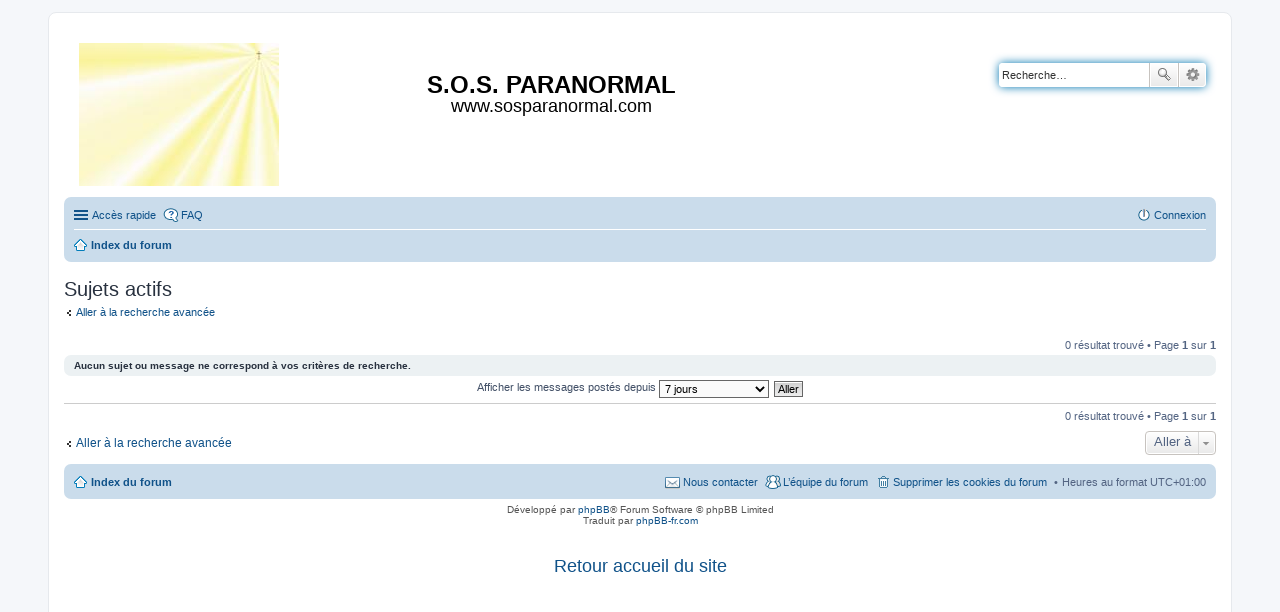

--- FILE ---
content_type: text/html; charset=UTF-8
request_url: http://sosparanormal.free.fr/forum/search.php?search_id=active_topics&sid=364d057eb8e670524e5b12c4a9ed3870
body_size: 12118
content:
<!DOCTYPE html>
<html dir="ltr" lang="fr">
<head>
<meta charset="utf-8" />
<meta http-equiv="X-UA-Compatible" content="IE=edge">
<meta name="viewport" content="width=device-width, initial-scale=1" />
<meta name="author" content="forum phpbb3 installé et modifié pour www.sosparanormal.com par jean-marie weber">
<meta name="keywords" content="Dieu, dieu, Jesus, jesus, Christ, christ, Marie, marie, priere, prière, catholique, chrétien, ange, anges, Ange, Anges, sosparanormal, paranormal, voyance, spiritisme, satanisme, enfer, gothic, gothiques, gothik, bibliotheque, bible, evangile, évangile, Evangile, bible audio, nouveau testament audio, Evangiles, exorcisme, exorciste, guerisseurs, guerisseur, meditation, méditation, méditation chrétienne, musique, musique extrême, don, dons, guerison, guerisons, sectes, nouvel âge, nouvel age, new age" />
<meta name="description" content="Site d'information et aide pour les personnes pensant avoir des problèmes d'origine surnaturelle, mises en garde contre certaines situations ou comportements potentiellement dangereux." />
<link rel="SHORTCUT ICON" type="image/x-icon" href="styles/prosilver/imageset/favicon.ico" />
<link rel="alternate" type="application/rss+xml" title="RSS" href="http://www.sosparanormal.com/nouveautes_rss.xml" />

<title>S.O.S. PARANORMAL - Sujets actifs</title>



<!--
	phpBB style name: prosilver
	Based on style:   prosilver (this is the default phpBB3 style)
	Original author:  Tom Beddard ( http://www.subBlue.com/ )
	Modified by:
-->

<link href="./styles/prosilver/theme/stylesheet.css?assets_version=15" rel="stylesheet">
<link href="./styles/prosilver/theme/fr/stylesheet.css?assets_version=15" rel="stylesheet">
<link href="./styles/prosilver/theme/responsive.css?assets_version=15" rel="stylesheet" media="all and (max-width: 700px)">



<!--[if lte IE 9]>
	<link href="./styles/prosilver/theme/tweaks.css?assets_version=15" rel="stylesheet">
<![endif]-->





</head>
<body id="phpbb" class="nojs notouch section-search ltr ">


<div id="wrap">
	<a id="top" class="anchor" accesskey="t"></a>
	<div id="page-header">
		<div class="headerbar" role="banner">
					<div class="inner">

			<div id="site-description">
				<a id="logo" class="logo" href="./index.php?sid=158de25ac554a9d5a2d3f690cbb4fb7b" title="Index du forum"><img src="styles/prosilver/imageset/site_logo.jpg" border="0" alt="Index du forum" vspace="1" /></a>
				<h1 align="center"><br /><font size="+2"><font color="black">S.O.S. PARANORMAL</font></font></h1>
				<p align="center"><font size="+1"><font color="black">www.sosparanormal.com</font></font></p>
				<p class="skiplink"><a href="#start_here">Vers le contenu</a></p>
			</div>

									<div id="search-box" class="search-box search-header" role="search">
				<form action="./search.php?sid=158de25ac554a9d5a2d3f690cbb4fb7b" method="get" id="search">
				<fieldset>
					<input name="keywords" id="keywords" type="search" maxlength="128" title="Recherche par mots-clés" class="inputbox search tiny" size="20" value="" placeholder="Recherche…" />
					<button class="button icon-button search-icon" type="submit" title="Rechercher">Rechercher</button>
					<a href="./search.php?sid=158de25ac554a9d5a2d3f690cbb4fb7b" class="button icon-button search-adv-icon" title="Recherche avancée">Recherche avancée</a>
					<input type="hidden" name="sid" value="158de25ac554a9d5a2d3f690cbb4fb7b" />

				</fieldset>
				</form>
			</div>
						
			</div>
					</div>
				<div class="navbar" role="navigation">
	<div class="inner">

	<ul id="nav-main" class="linklist bulletin" role="menubar">

		<li id="quick-links" class="small-icon responsive-menu dropdown-container" data-skip-responsive="true">
			<a href="#" class="responsive-menu-link dropdown-trigger">Accès rapide</a>
			<div class="dropdown hidden">
				<div class="pointer"><div class="pointer-inner"></div></div>
				<ul class="dropdown-contents" role="menu">
					
											<li class="separator"></li>
																								<li class="small-icon icon-search-unanswered"><a href="./search.php?search_id=unanswered&amp;sid=158de25ac554a9d5a2d3f690cbb4fb7b" role="menuitem">Sujets sans réponse</a></li>
						<li class="small-icon icon-search-active"><a href="./search.php?search_id=active_topics&amp;sid=158de25ac554a9d5a2d3f690cbb4fb7b" role="menuitem">Sujets actifs</a></li>
						<li class="separator"></li>
						<li class="small-icon icon-search"><a href="./search.php?sid=158de25ac554a9d5a2d3f690cbb4fb7b" role="menuitem">Rechercher</a></li>
					
											<li class="separator"></li>
												<li class="small-icon icon-team"><a href="./memberlist.php?mode=team&amp;sid=158de25ac554a9d5a2d3f690cbb4fb7b" role="menuitem">L’équipe du forum</a></li>										<li class="separator"></li>

									</ul>
			</div>
		</li>

				<li class="small-icon icon-faq" data-skip-responsive="true"><a href="./faq.php?sid=158de25ac554a9d5a2d3f690cbb4fb7b" rel="help" title="Foire aux questions (Questions posées fréquemment)" role="menuitem">FAQ</a></li>
						
			<li class="small-icon icon-logout rightside"  data-skip-responsive="true"><a href="./ucp.php?mode=login&amp;sid=158de25ac554a9d5a2d3f690cbb4fb7b" title="Connexion" accesskey="x" role="menuitem">Connexion</a></li>
						</ul>

	<ul id="nav-breadcrumbs" class="linklist navlinks" role="menubar">
						<li class="small-icon icon-home breadcrumbs">
									<span class="crumb" itemtype="http://data-vocabulary.org/Breadcrumb" itemscope=""><a href="./index.php?sid=158de25ac554a9d5a2d3f690cbb4fb7b" accesskey="h" data-navbar-reference="index" itemprop="url"><span itemprop="title">Index du forum</span></a></span>
								</li>
		
					<li class="rightside responsive-search" style="display: none;"><a href="./search.php?sid=158de25ac554a9d5a2d3f690cbb4fb7b" title="Voir les options de recherche avancée" role="menuitem">Rechercher</a></li>
			</ul>

	</div>
</div>
	</div>

	
	<a id="start_here" class="anchor"></a>
	<div id="page-body" role="main">
		
		

<h2 class="searchresults-title">Sujets actifs</h2>

	<p class="advanced-search-link"><a class="arrow-left" href="./search.php?sid=158de25ac554a9d5a2d3f690cbb4fb7b" title="Recherche avancée">Aller à la recherche avancée</a></p>


	<div class="action-bar top">

	
		
		<div class="pagination">
						0 résultat trouvé
							 &bull; Page <strong>1</strong> sur <strong>1</strong>
					</div>
	</div>


			<div class="panel">
			<div class="inner">
			<strong>Aucun sujet ou message ne correspond à vos critères de recherche.</strong>
			</div>
		</div>
	

	<form method="post" action="./search.php?st=7&amp;sk=t&amp;sd=d&amp;sr=topics&amp;sid=158de25ac554a9d5a2d3f690cbb4fb7b&amp;search_id=active_topics">

	<fieldset class="display-options">
					<label>Afficher les messages postés depuis <select name="st" id="st"><option value="0">Tous les résultats</option><option value="1">1 jour</option><option value="7" selected="selected">7 jours</option><option value="14">2 semaines</option><option value="30">1 mois</option><option value="90">3 mois</option><option value="180">6 mois</option><option value="365">1 an</option></select></label>
			<input type="submit" name="sort" value="Aller" class="button2" />
			</fieldset>

	</form>

	<hr />

<div class="action-bar bottom">
	<div class="pagination">
		0 résultat trouvé
					 &bull; Page <strong>1</strong> sur <strong>1</strong>
			</div>
</div>


<div class="action-bar actions-jump">
			<p class="jumpbox-return"><a class="left-box arrow-left" href="./search.php?sid=158de25ac554a9d5a2d3f690cbb4fb7b" title="Recherche avancée" accesskey="r">Aller à la recherche avancée</a></p>
	
	
		<div class="dropdown-container dropdown-container-right dropdown-up dropdown-left dropdown-button-control" id="jumpbox">
			<span title="Aller à" class="dropdown-trigger button dropdown-select">
				Aller à			</span>
			<div class="dropdown hidden">
				<div class="pointer"><div class="pointer-inner"></div></div>
				<ul class="dropdown-contents">
																								<li><a href="./viewforum.php?f=6&amp;sid=158de25ac554a9d5a2d3f690cbb4fb7b">Ça m'est arrivé...</a></li>
																				<li>&nbsp; &nbsp;<a href="./viewforum.php?f=2&amp;sid=158de25ac554a9d5a2d3f690cbb4fb7b">Témoignages</a></li>
																				<li><a href="./viewforum.php?f=7&amp;sid=158de25ac554a9d5a2d3f690cbb4fb7b">Dans la tourmente...</a></li>
																				<li>&nbsp; &nbsp;<a href="./viewforum.php?f=3&amp;sid=158de25ac554a9d5a2d3f690cbb4fb7b">Aidez-moi</a></li>
																				<li>&nbsp; &nbsp;<a href="./viewforum.php?f=11&amp;sid=158de25ac554a9d5a2d3f690cbb4fb7b">Dérives sectaires - Thérapies alternatives</a></li>
																				<li><a href="./viewforum.php?f=8&amp;sid=158de25ac554a9d5a2d3f690cbb4fb7b">Prions ensemble</a></li>
																				<li>&nbsp; &nbsp;<a href="./viewforum.php?f=4&amp;sid=158de25ac554a9d5a2d3f690cbb4fb7b">Intentions de Prières</a></li>
																				<li><a href="./viewforum.php?f=9&amp;sid=158de25ac554a9d5a2d3f690cbb4fb7b">Autres</a></li>
																				<li>&nbsp; &nbsp;<a href="./viewforum.php?f=5&amp;sid=158de25ac554a9d5a2d3f690cbb4fb7b">Divers</a></li>
													</ul>
			</div>
		</div>

	</div>

			</div>


<div id="page-footer" role="contentinfo">
	<div class="navbar" role="navigation">
	<div class="inner">

	<ul id="nav-footer" class="linklist bulletin" role="menubar">
		<li class="small-icon icon-home breadcrumbs">
									<span class="crumb"><a href="./index.php?sid=158de25ac554a9d5a2d3f690cbb4fb7b" data-navbar-reference="index">Index du forum</a></span>
					</li>
		
				<li class="rightside">Heures au format <abbr title="UTC+1">UTC+01:00</abbr></li>
							<li class="small-icon icon-delete-cookies rightside"><a href="./ucp.php?mode=delete_cookies&amp;sid=158de25ac554a9d5a2d3f690cbb4fb7b" data-ajax="true" data-refresh="true" role="menuitem">Supprimer les cookies du forum</a></li>
									<li class="small-icon icon-team rightside" data-last-responsive="true"><a href="./memberlist.php?mode=team&amp;sid=158de25ac554a9d5a2d3f690cbb4fb7b" role="menuitem">L’équipe du forum</a></li>				<li class="small-icon icon-contact rightside" data-last-responsive="true"><a href="./memberlist.php?mode=contactadmin&amp;sid=158de25ac554a9d5a2d3f690cbb4fb7b" role="menuitem">Nous contacter</a></li>	</ul>

	</div>
</div>

	<div class="copyright">
				Développé par <a href="https://www.phpbb.com/">phpBB</a>&reg; Forum Software &copy; phpBB Limited
		<br />Traduit par <a href="http://www.phpbb-fr.com">phpBB-fr.com</a>							</div>
<p style="text-align:center;"><br /><br /><a href="http://www.sosparanormal.com/"><font size="+1">Retour accueil du site</font><br /><br /></p>
	<div id="darkenwrapper" data-ajax-error-title="Erreur AJAX" data-ajax-error-text="Quelque chose s’est mal passé lors du traitement de votre demande." data-ajax-error-text-abort="Requête annulée par l’utilisateur." data-ajax-error-text-timeout="Votre demande a expiré. Essayez à nouveau." data-ajax-error-text-parsererror="Quelque chose s’est mal passé lors du traitement de votre demande et le serveur a renvoyé une réponse invalide.">
		<div id="darken">&nbsp;</div>
	</div>

	<div id="phpbb_alert" class="phpbb_alert" data-l-err="Erreur" data-l-timeout-processing-req="Délai d’attente de la demande dépassé.">
		<a href="#" class="alert_close"></a>
		<h3 class="alert_title">&nbsp;</h3><p class="alert_text"></p>
	</div>
	<div id="phpbb_confirm" class="phpbb_alert">
		<a href="#" class="alert_close"></a>
		<div class="alert_text"></div>
	</div>
</div>

</div>

<div>
	<a id="bottom" class="anchor" accesskey="z"></a>
	</div>

<script type="text/javascript" src="./assets/javascript/jquery.min.js?assets_version=15"></script>
<script type="text/javascript" src="./assets/javascript/core.js?assets_version=15"></script>


<script type="text/javascript" src="./styles/prosilver/template/forum_fn.js?assets_version=15"></script>

<script type="text/javascript" src="./styles/prosilver/template/ajax.js?assets_version=15"></script>




</body>
</html>
